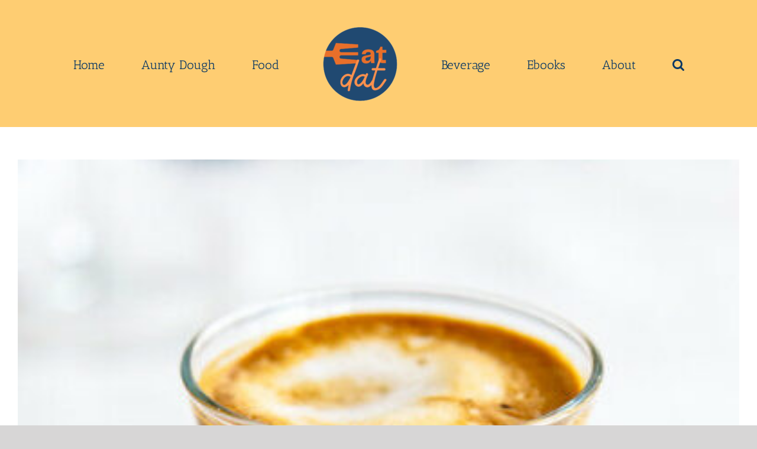

--- FILE ---
content_type: text/html; charset=utf-8
request_url: https://www.google.com/recaptcha/api2/aframe
body_size: 137
content:
<!DOCTYPE HTML><html><head><meta http-equiv="content-type" content="text/html; charset=UTF-8"></head><body><script nonce="dJUdIHZj0gizSTr4OF4-Ag">/** Anti-fraud and anti-abuse applications only. See google.com/recaptcha */ try{var clients={'sodar':'https://pagead2.googlesyndication.com/pagead/sodar?'};window.addEventListener("message",function(a){try{if(a.source===window.parent){var b=JSON.parse(a.data);var c=clients[b['id']];if(c){var d=document.createElement('img');d.src=c+b['params']+'&rc='+(localStorage.getItem("rc::a")?sessionStorage.getItem("rc::b"):"");window.document.body.appendChild(d);sessionStorage.setItem("rc::e",parseInt(sessionStorage.getItem("rc::e")||0)+1);localStorage.setItem("rc::h",'1767655907934');}}}catch(b){}});window.parent.postMessage("_grecaptcha_ready", "*");}catch(b){}</script></body></html>